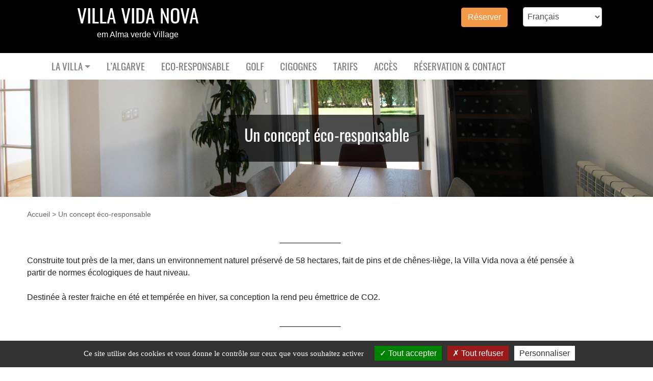

--- FILE ---
content_type: text/html; charset=utf-8
request_url: https://www.villa-vida-nova.com/Um-conceito-ecorresponsavel?lang=fr
body_size: 5154
content:

<!DOCTYPE html>
<html dir="ltr" lang="fr" class="ltr fr no-js">
<head>
	<script type='text/javascript'>/*<![CDATA[*/(function(H){H.className=H.className.replace(/\bno-js\b/,'js')})(document.documentElement);/*]]>*/</script>
	<title>Un concept éco-responsable - Villa Vida Nova - Location de villa au Portugal</title>
	<meta name="description" content=" Construite tout pr&#232;s de la mer, dans un environnement naturel pr&#233;serv&#233; de 58 hectares, fait de pins et de ch&#234;nes-li&#232;ge, la Villa Vida nova a &#233;t&#233; (...) " />
	<link rel="canonical" href="https://www.villa-vida-nova.com/Un-concept-Eco-responsable" />
	<meta http-equiv="Content-Type" content="text/html; charset=utf-8" />
<meta name="viewport" content="width=device-width, initial-scale=1" />


<link rel="alternate" type="application/rss+xml" title="Syndiquer tout le site" href="spip.php?page=backend" />

   
<link rel='stylesheet' href='local/cache-css/4ad3ce5162e33b3667cfacf402e2ac74.css?1768390824' type='text/css' />











<script type="text/javascript">/* <![CDATA[ */
var mediabox_settings={"auto_detect":true,"ns":"box","tt_img":true,"sel_g":"#documents_portfolio a[type='image\/jpeg'],#documents_portfolio a[type='image\/png'],#documents_portfolio a[type='image\/gif']","sel_c":".mediabox","str_ssStart":"Diaporama","str_ssStop":"Arr\u00eater","str_cur":"{current}\/{total}","str_prev":"Pr\u00e9c\u00e9dent","str_next":"Suivant","str_close":"Fermer","str_loading":"Chargement\u2026","str_petc":"Taper \u2019Echap\u2019 pour fermer","str_dialTitDef":"Boite de dialogue","str_dialTitMed":"Affichage d\u2019un media","splash_url":"","lity":{"skin":"_simple-dark","maxWidth":"90%","maxHeight":"90%","minWidth":"400px","minHeight":"","slideshow_speed":"2500","opacite":"0.9"}};
/* ]]> */</script>
<!-- insert_head_css -->



<!-- Debut CS -->
<style type="text/css">
<!--/*--><![CDATA[/*><!--*/
a.spip_mail:before{content:"" !important;}
span.mcrypt {background:transparent url(http://381357c264b845acbddbe472b2c3d2ab.testmyurl.ws/vilavidanova/plugins/auto/couteau_suisse/v1.12.8/img/mailcrypt/leure.gif) no-repeat scroll 0.1em center; padding-left:12px; text-decoration:none; float:none; margin:0; display:inline;}
/*]]>*/-->
</style>
<!-- Fin CS -->










<script type='text/javascript' src='local/cache-js/a736388842ae775303e898337792f980.js?1689259449'></script>












<!-- insert_head -->



<!-- Debut CS -->
<script type="text/javascript"><!--
var cs_prive=window.location.pathname.match(/\/ecrire\/$/)!=null;
jQuery.fn.cs_todo=function(){return this.not('.cs_done').addClass('cs_done');};
function lancerlien(a,b){ return 'ma'+'ilto'+':'+a.replace(new RegExp(b,'g'),'@'); }
var cs_init = function() {
	/* optimisation : 'IF(1)' */ if(!cs_prive) jQuery("a.spip_out,a.spip_url,a.spip_glossaire",this).attr("target", "_blank"); 
	jQuery('span.mcrypt', this).attr('class','cryptOK').html('&#6'+'4;');
	jQuery("a["+cs_sel_jQuery+"title*='..']", this).each(function () {
		this.title = this.title.replace(/\.\..t\.\./g,'[@]');
	});
}
if(typeof onAjaxLoad=='function') onAjaxLoad(cs_init);
if(window.jQuery) {
var cs_sel_jQuery='';
var cs_CookiePlugin="prive/javascript/jquery.cookie.js";
jQuery(document).ready(function(){
	cs_init.apply(document);
});
}
// --></script>

<!-- Fin CS -->

<script type='text/javascript' src='plugins/auto/tarteaucitron/v1.5.2/lib/tarteaucitron/tarteaucitron.js' id='tauc'></script>
<script type="text/javascript">
	tarteaucitron.init({
		"privacyUrl": "", /* Privacy policy url */

		"hashtag": "#tarteaucitron", /* Ouverture automatique du panel avec le hashtag */
		"cookieName": "tarteaucitron", /* Cookie name */

		"orientation": "bottom", /* le bandeau doit être en haut (top), au milieu (middle) ou en bas (bottom) ? */
		"groupServices": false, /* Group services by category */
		"closePopup": false, /* Show a close X on the banner */

		/* Gestion petit bandeau */
		"showAlertSmall": false, /* afficher le petit bandeau en bas à droite ? */
		"cookieslist": false, /* Afficher la liste des cookies installés ? */

		/* Gestion de la petite icone Cookie */
		"showIcon": true, /* Show cookie Icon or not */
		
		"iconPosition": "BottomRight", /* BottomRight, BottomLeft, TopRight and TopLeft */

		"adblocker": false, /* Afficher un message si un adblocker est détecté */

		/* Gestion grand bandeau */
		"DenyAllCta" : 	true, /* Show the deny all button */
		"AcceptAllCta" : true, /* Show the accept all button when highPrivacy on */
		"highPrivacy": true, /* Si true, affiche le bandeau de consentement. Sinon, le consentement est implicite. */

		"handleBrowserDNTRequest": true, /* If Do Not Track == 1, disallow all */

		"removeCredit": false, /* supprimer le lien vers la source ? */

		"useExternalCss": false, /* If false, the tarteaucitron.css file will be loaded */
		"useExternalJs": false, /* If false, the tarteaucitron.js file will be loaded */

		

		"moreInfoLink": true, /* Show more info link */
		"readmoreLink": "/spip.php?article12", /* Change the default readmore link */

		"mandatory": true, /* Show a message about mandatory cookies */

	});

	var tarteaucitronCustomText = {
		
		"disclaimer": 'Ce site utilise des cookies pour vous proposer certains contenus et vous donne le contrôle sur ce que vous souhaitez activer',
	}

	var tarteaucitronForceLanguage = 'fr';
</script>




  
  
  
  
  
  
  
  
  
  
	
	


<meta name="generator" content="SPIP 4.0.11" />


<link rel="icon" type="image/x-icon" href="squelettes/favicon.ico" />
<link rel="shortcut icon" type="image/x-icon" href="squelettes/favicon.ico" /></head>

<body class="pas_surlignable page_article">
<div class="page">

		<section class="haut">
	<div class="container">
	<header class="clearfix header" role="banner">
		<div class="container">
		<div class="row justify-content-center">
		<div class="logosite col-md-4 col-sm-12">
				<strong class="h1 spip_logo_site"><a rel="start home" href="https://www.villa-vida-nova.com/" title="Accueil">VILLA VIDA NOVA</a></strong>
	<p id="slogan">em Alma verde Village</p>
</div>
			
		<div class="btresah col-md-6 col-sm-12">
		
<a href="Reservation-Contact">
<button class="btn btn-primary">Réserver</button></a>



    



    


		
		</div>
			
		<div class="bloclangues col-md-2 col-sm-12"><div class="formulaire_spip formulaire_menu_lang" id="formulaire_menu_lang">
<form method="post" action="https://www.villa-vida-nova.com/spip.php?action=converser&amp;redirect=Um-conceito-ecorresponsavel"><div>
	<input name="action" value="converser" type="hidden"
/><input name="redirect" value="Um-conceito-ecorresponsavel" type="hidden"
/>
	<label for="var_lang">Langues du site</label>
	<select name="var_lang" id="var_lang" onchange="this.parentNode.parentNode.submit()">
		<option value='en' dir="ltr">English</option>
	

	 
		<option value='fr' selected="selected" dir="ltr">Fran&#231;ais</option>
	

	 
		<option value='pt' dir="ltr">Portugu&#234;s</option>
	</select>
	<noscript><p class="boutons"><input type="submit" class="btn submit" value="&gt;&gt;" /></p></noscript>
</div></form>
</div>			</div>
	</div>
			</div>

</header>				</div>
	</section>
	
	<section class="navh">
			<div class="container">
	<B_nav>
		<nav class="navbar navbar-lg navbar-expand-lg navbar-light clearfix" id="nav" role="navigation">
	      <button class="navbar-toggler" type="button" data-toggle="collapse" data-target="#navbarCollapse" aria-controls="navbarCollapse" aria-expanded="false" aria-label="Toggle navigation">
        <span class="navbar-toggler-icon"></span>
      </button>

      <div class="collapse navbar-collapse" id="navbarCollapse">
		  
<ul class="menu-liste menu-items nav navbar-nav" data-depth="0">
		<li class="menu-entree item menu-items__item menu-items__item_objet menu-items__item_rubrique rub2">   
			<a href="-La-Villa-" class="menu-items__lien">La Villa</a>
				
				
						
						   
						 
							

						
							
								<ul class="menu-liste menu-items menu-items" data-depth="1">
							
								<li class="menu-entree item menu-items__item menu-items__item_objet menu-items__item_article">
										<a href="Les-exterieurs" class="menu-items__lien">Les extérieurs</a>
								</li>
							
								<li class="menu-entree item menu-items__item menu-items__item_objet menu-items__item_article">
										<a href="Le-rez-de-chaussee" class="menu-items__lien">Le rez-de-chaussée</a>
								</li>
							
								<li class="menu-entree item menu-items__item menu-items__item_objet menu-items__item_article">
										<a href="Les-chambres" class="menu-items__lien">Les chambres</a>
								</li>
							
								
								</ul>
							
						
					
					
				
			
		</li>
		<li class="menu-entree item menu-items__item menu-items__item_objet menu-items__item_rubrique rub3"> 
			<a href="L-algarve" class="menu-items__lien">L&#8217;Algarve</a>
			
				
				
						
						 
						

						
					
					
				
			
		</li>
		<li class="menu-entree item menu-items__item menu-items__item_objet menu-items__item_rubrique rub4"> 
			<a href="Une-philosophie-eco-responsable" class="menu-items__lien">Eco-responsable</a>
			
				
				
						
						 
						

						
					
					
				
			
		</li>
		<li class="menu-entree item menu-items__item menu-items__item_objet menu-items__item_rubrique rub10"> 
			<a href="Golfs" class="menu-items__lien">Golf</a>
			
				
				
						
						 
						

						
					
					
				
			
		</li>
		<li class="menu-entree item menu-items__item menu-items__item_objet menu-items__item_rubrique rub31"> 
			<a href="Les-cigognes-blanches" class="menu-items__lien">Cigognes</a>
			
				
				
						
						 
						

						
					
					
				
			
		</li>
		<li class="menu-entree item menu-items__item menu-items__item_objet menu-items__item_rubrique rub7"> 
			<a href="Tarifs-2025" class="menu-items__lien">Tarifs</a>
			
				
				
						
						 
						

						
					
					
				
			
		</li>
		<li class="menu-entree item menu-items__item menu-items__item_objet menu-items__item_rubrique rub6"> 
			<a href="Comment-venir" class="menu-items__lien">Accès</a>
			
				
				
						
						 
						

						
					
					
				
			
		</li>
		<li class="menu-entree item menu-items__item menu-items__item_objet menu-items__item_rubrique rub8"> 
			<a href="Reservation-Contact" class="menu-items__lien">Réservation &amp; Contact</a>
			
				
				
						
						 
						

						
					
					
				
			
		</li>
		
	</ul>
			
					  
    

	
						  
    
<//B_testen>
   
				</div>
					</nav>
</B_nav>		</div>
	</section>
	
		
	<section class="animint">
				<div class="bloclogo">
				
				<img
	src="IMG/logo/bandeau-general-location.jpg?1649248205"
	class="spip_logo"
	width="2429"
	height="437"
	alt=""/>
					
					</div>
		<div class="bloctexte">
				<div class="cartouche2">
			<h1 class="surlignable">Un concept éco-responsable</h1>
			</div>
			 </div>
	</section>
	
	<main class="main" role="main">
		
		<div class="wrapper hfeed">
			<div class="container">
		<div class="content hentry" id="content">
			<p class="arbo"><a href="https://www.villa-vida-nova.com/">Accueil</a>  &gt; <strong class="on">Un concept éco-responsable</strong></p>
	
			<div class="traitnoir"><img src="squelettes/img/trait-noir.png" alt="" /></div>
			
			<div class="texte surlignable clearfix"><p>Construite tout près de la mer, dans un environnement naturel préservé de 58 hectares, fait de pins et de chênes-liège, la Villa Vida nova a été pensée à partir de normes écologiques de haut niveau.</p>
<p>Destinée à rester fraiche en été et tempérée en hiver, sa conception la rend peu émettrice de CO2.</p></div>
		
			
			
		
			<div class="traitnoir"><img src="squelettes/img/trait-noir.png" alt="" /></div>

			
			
	
		</div><!--.content-->
			</div>
		</div><!--.wrapper-->
	
	</main><!--.main-->

	<section class="resa">
			<div class="container text-center">
<p>
	
	La Villa Vida Nova est proposée à la location du 17 mai au 13 septembre 2026 exclus
	
	
	

<a href="Reservation-Contact">
<button class="btn btblanc">Disponibilités <i class="icon icon-arrow-alt-circle-right fa-icon icon-lg"><svg xmlns="http://www.w3.org/2000/svg" viewBox="0 0 512 512" aria-labelledby="icon-title-7dc7" role="img" width="0" height="0"><title id='icon-title-7dc7'>Voir</title><!-- Font Awesome Free 5.15.4 by @fontawesome - https://fontawesome.com License - https://fontawesome.com/license/free (Icons: CC BY 4.0, Fonts: SIL OFL 1.1, Code: MIT License) --><path d="M256 8c137 0 248 111 248 248S393 504 256 504 8 393 8 256 119 8 256 8zM140 300h116v70.9c0 10.7 13 16.1 20.5 8.5l114.3-114.9c4.7-4.7 4.7-12.2 0-16.9l-114.3-115c-7.6-7.6-20.5-2.2-20.5 8.5V212H140c-6.6 0-12 5.4-12 12v64c0 6.6 5.4 12 12 12z"/></svg></i> </button></a>



    



    

	</p>
</div>	</section>

	<section class="labels">
			<div class="container">
	

<ul class="list-inline text-center">
	<li class="list-inline-item"><img src="squelettes/img/internet.png" alt="Fibre optique" /></li>
	<li class="list-inline-item"><img src="squelettes/img/interdiction-cigarette.png" alt="Non fumeur" /></li>
	<li class="list-inline-item"><img src="squelettes/img/interdiction-chien.png" alt="Pas d'animaux" /></li>
	<li class="list-inline-item"><a href="Comment-venir"><img src="squelettes/img/acces.png" alt="Accès" /></a></li>
</ul>




    



    


</div>	</section>
	
		<section class="bas">
	<div class="container">
	<footer class="footer clearfix" role="contentinfo">
<div class="row justify-content-center">

<div class="adresse col-md-4 col-sm-12">
<h2>Villa Vida Nova</h2>
<p>Locations saisonnière au Portugal<br> 
Portugal
<br>
  </p>

</div>
	
<div class="adresse col-md-4 col-sm-12">
	<ul>
	<li><a href="Reservation-Contact">Nous contacter</a></li>
	<li><a href="Reservation-Contact">Réservation</a></li>
	</ul>

</div>

<div class="horaires col-md-4 col-sm-12">
	<ul>
	<li><a href="Mentions-legales">Mentions Légales</a></li>
	<li><a href="Cookies">Cookies</a></li>
	<li><a href="https://www.bsc-concept.fr" target="_blank">BSC Concept</a></li>
	</ul>
</div>



    



    


</div>
</footer>						</div>
	</section>

</div><!--.page-->
<script type="text/javascript">(tarteaucitron.job = tarteaucitron.job || []).push('youtube');
</script></body>
</html>

